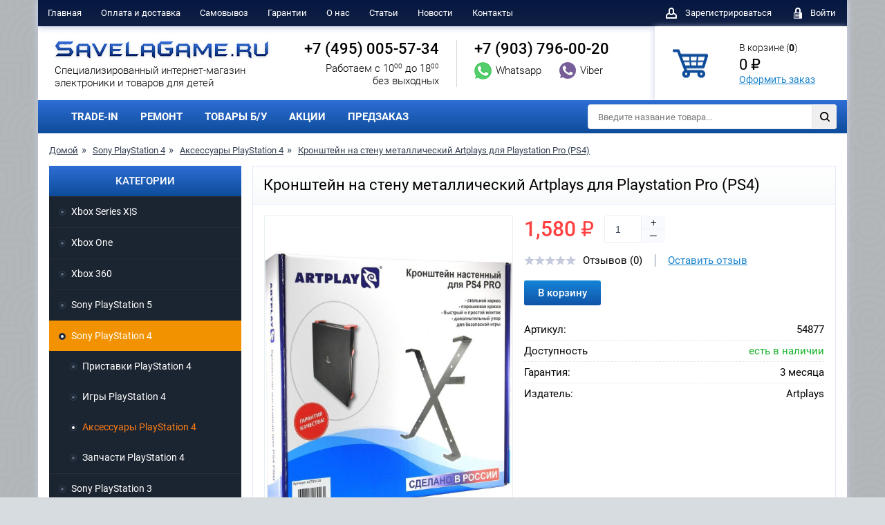

--- FILE ---
content_type: text/html; charset=utf-8
request_url: https://savelagame.ru/sony-playstation-4/aksessuary-playstation-4/kronshteyn-na-stenu-metallicheskiy-artplays-dlya-playstation-pro-ps4.html
body_size: 12135
content:
<!doctype html>
<html lang="ru">
<head>
<meta charset="UTF-8">
<meta http-equiv="X-UA-Compatible" content="ie=edge">
<title>Кронштейн на стену металлический Artplays для Playstation Pro (PS4)  купить в интернет-магазине SavelaGame</title>
<base href="https://savelagame.ru/" />
<meta name="description" content="Кронштейн на стену металлический Artplays для Playstation Pro (PS4) : купить в интернет-магазине SavelaGame по цене 1,580   ₽ Самовывоз и доставка по Москве,Московской области и в регионы. Удобные варианты оплаты." />
<meta property="og:title" content="Кронштейн на стену металлический Artplays для Playstation Pro (PS4)  купить в интернет-магазине SavelaGame" />
<meta property="og:description" content="Кронштейн на стену металлический Artplays для Playstation Pro (PS4) : купить в интернет-магазине SavelaGame по цене 1,580   ₽ Самовывоз и доставка по Москве,Московской области и в регионы. Удобные варианты оплаты." />
<meta property="og:url" content="https://savelagame.ru/sony-playstation-4/aksessuary-playstation-4/kronshteyn-na-stenu-metallicheskiy-artplays-dlya-playstation-pro-ps4.html" />
<meta property="og:site_name" content="SavelaGame.ru" />				
<meta property="og:image" content="https://savelagame.ru/image/cache/data/PlayStation 4/Aksessuari/buy-kreplenie-kronshteyn-metallicheskoe-na-stenu-artplays-acps4120-ps4-pro-sony-ps4-600x315.jpg" />
<meta property="og:type" content="website" />
<link href="https://savelagame.ru/sony-playstation-4/aksessuary-playstation-4/kronshteyn-na-stenu-metallicheskiy-artplays-dlya-playstation-pro-ps4.html" rel="canonical" />
<script type="text/javascript" src="/catalog/view/theme/savelagame/js/jquery-3.2.1.min.js"></script>
<link rel="stylesheet" href="/catalog/view/theme/savelagame/css/style.css?v=1710">
<link rel="stylesheet" type="text/css" href="catalog/view/javascript/jquery/colorbox/colorbox.css" media="screen" />
<link rel="stylesheet" type="text/css" href="catalog/view/theme/default/stylesheet/pavblog.css" media="screen" />
<link rel="apple-touch-icon" sizes="57x57" href="/apple-icon-57x57.png">
<link rel="apple-touch-icon" sizes="60x60" href="/apple-icon-60x60.png">
<link rel="apple-touch-icon" sizes="72x72" href="/apple-icon-72x72.png">
<link rel="apple-touch-icon" sizes="76x76" href="/apple-icon-76x76.png">
<link rel="apple-touch-icon" sizes="114x114" href="/apple-icon-114x114.png">
<link rel="apple-touch-icon" sizes="120x120" href="/apple-icon-120x120.png">
<link rel="apple-touch-icon" sizes="144x144" href="/apple-icon-144x144.png">
<link rel="apple-touch-icon" sizes="152x152" href="/apple-icon-152x152.png">
<link rel="apple-touch-icon" sizes="180x180" href="/apple-icon-180x180.png">
<link rel="icon" type="image/png" sizes="192x192"  href="/android-icon-192x192.png">
<link rel="icon" type="image/png" sizes="32x32" href="/favicon-32x32.png">
<link rel="icon" type="image/png" sizes="96x96" href="/favicon-96x96.png">
<link rel="icon" type="image/png" sizes="16x16" href="/favicon-16x16.png">
<link rel="manifest" href="/manifest.json">
</head>
<body>
<div id="page" class="container">
    <header id="header">
        <div class="row-1">
            <nav class="menu">
                <ul class="ul-reset">
                    <li><a href="/">Главная</a></li>
                    <li><a href="/index.php?route=information/information&information_id=10">Оплата и доставка</a></li>
                    <li><a href="/pickup/">Самовывоз</a></li>
                    <li><a href="/index.php?route=information/information&information_id=8">Гарантии</a></li>
                    <li><a href="/index.php?route=information/information&information_id=7">О нас</a></li>
					<li><a href="/index.php?route=information/news">Статьи</a></li>					
                    <li><a href="/news/">Новости</a></li>
                    <li><a href="/index.php?route=information/contact">Контакты</a></li>
                </ul>
            </nav>
            <div class="user-panel">
                <ul class="ul-reset">
								    <li> <a href="/index.php?route=account/register"><i class="icon-user"></i> <span>Зарегистрироваться</span></a> </li>
                    <li> <a href="/index.php?route=account/login"><i class="icon-lock"></i> <span>Войти</span></a> </li>
                </ul>
            </div>
        </div>
        <div class="row-2">
            <div class="logo">
                <a href="/">
                    <img src="/catalog/view/theme/savelagame/img/logo.png" title="SavelaGame.ru Интернет-магазин" alt="SavelaGame.ru Интернет-магазин">                    <span>Cпециализированный интернет-магазин <br>электроники и товаров для детей</span>
                </a>
            </div>
            <div class="contacts">
                <ul class="ul-reset">
                    <li>
                        <a href="tel:84950055734" rel="nofollow" class="tel">+7 (495) 005-57-34</a>
                        <div class="time">Работаем с 10<sup>00</sup> до 18<sup>00</sup> <br>без выходных</div>
                    </li>
                    <li>
                        <a href="tel:+79037960020" class="tel">+7 (903) 796-00-20</a>
                        <a href="whatsapp://send?phone=+79037960020" rel="nofollow" class="link-messenger">
                            <i class="icon-whats"></i>
                            <span>Whatsapp</span>
                        </a>
                        <a href="viber://chat?number=+79037960020" rel="nofollow" class="link-messenger">
                            <i class="icon-viber"></i>
                            <span>Viber</span>
                        </a>
                    </li>
                </ul>
            </div>
	<div class="mini-cart">
                <a href="/index.php?route=checkout/cart"><i class="icon-mini-cart"></i></a>
                <p>В корзине (<b id="cart-total">0</b>)
                    <span id="of_price_p">0   ₽</span>
                    <a href="/index.php?route=checkout/cart">Оформить заказ</a>
                </p>
            </div>
			
	<div style="display: none !important;">	
        <div class="mini-cart-info"> <table>
                        <thead>
                        <tr>
                            <th>Корзина пока пустая</th>
                        </tr>
                        </thead></table></div>	
    	</div>        </div>
        <div class="row-3">
            <nav class="menu">
                <ul class="ul-reset">
	<li><a href="/trade-in/">TRADE-IN</a></li>
	<li><a href="/repair/">РЕМОНТ</a></li>
 	<li><a href="/bu/">ТОВАРЫ Б/У</a></li>
	<li><a href="/index.php?route=product/special">АКЦИИ</a></li>
	<li><a href="/index.php?route=product/preorder">ПРЕДЗАКАЗ</a></li>
				</ul>
            </nav>
            <div class="quick-search" id="search">
              <form onsubmit="return false"> 
                    <input type="text" id="filter_keyword" name="search" placeholder="Введите название товара..." autocomplete="off">
                    <button id="find_button"><i class="icon-search"></i></button>
               </form> 
            </div>
        </div>
	


    </header><main id="main">
<div class="path">
	   <ul id="breadpath" class="ul-reset">
     <li><a href="https://savelagame.ru/">Домой</a></li>
        <li><a href="https://savelagame.ru/sony-playstation-4">Sony PlayStation 4</a></li>
        <li><a href="https://savelagame.ru/sony-playstation-4/aksessuary-playstation-4">Аксессуары PlayStation 4</a></li>
        <li><a href="https://savelagame.ru/sony-playstation-4/aksessuary-playstation-4/kronshteyn-na-stenu-metallicheskiy-artplays-dlya-playstation-pro-ps4.html">Кронштейн на стену металлический Artplays для Playstation Pro (PS4) </a></li>
                </ul>
        </div>		
		 <div id="content" itemscope itemtype="http://schema.org/Product">

 <div id="card">
                <h1 class="title">
                    <span itemprop="name">Кронштейн на стену металлический Artplays для Playstation Pro (PS4) </span>
                </h1>
                <div class="card-in">
                    <div class="row">
                        <div class="media">
                            <div class="slider-for-wrap">
                                <div class="slider-for">
								
<div><a href="https://savelagame.ru/image/cache/data/PlayStation 4/Aksessuari/buy-kreplenie-kronshteyn-metallicheskoe-na-stenu-artplays-acps4120-ps4-pro-sony-ps4-500x682.jpg" title="Кронштейн на стену металлический Artplays для Playstation Pro (PS4) " class="colorbox"><img src="https://savelagame.ru/image/cache/data/PlayStation 4/Aksessuari/buy-kreplenie-kronshteyn-metallicheskoe-na-stenu-artplays-acps4120-ps4-pro-sony-ps4-500x682.jpg" title="Кронштейн на стену металлический Artplays для Playstation Pro (PS4) " alt="Кронштейн на стену металлический Artplays для Playstation Pro (PS4) " itemprop="image"></a></div>			
																                                    <div><a href="https://savelagame.ru/image/cache/data/PlayStation 4/Aksessuari/img_7852-500x682.png" title="Кронштейн на стену металлический Artplays для Playstation Pro (PS4) " class="colorbox"><img src="https://savelagame.ru/image/cache/data/PlayStation 4/Aksessuari/img_7852-500x682.png" title="Кронштейн на стену металлический Artplays для Playstation Pro (PS4) " alt="Кронштейн на стену металлический Artplays для Playstation Pro (PS4) "></a></div>
								                                    <div><a href="https://savelagame.ru/image/cache/data/PlayStation 4/Aksessuari/y2uyyvych(1)-500x682.png" title="Кронштейн на стену металлический Artplays для Playstation Pro (PS4) " class="colorbox"><img src="https://savelagame.ru/image/cache/data/PlayStation 4/Aksessuari/y2uyyvych(1)-500x682.png" title="Кронштейн на стену металлический Artplays для Playstation Pro (PS4) " alt="Кронштейн на стену металлический Artplays для Playstation Pro (PS4) "></a></div>
								                                </div>
                       <div class="stickers">						   
                        										
							 </div>	
							 <div class="stickers2">		
									
							 </div>	
                              
						                            </div>
							                            <div class="slider-nav-wrap">
                                <div class="slider-nav">
				<div>
                                 <div class="img"><img src="https://savelagame.ru/image/cache/data/PlayStation 4/Aksessuari/buy-kreplenie-kronshteyn-metallicheskoe-na-stenu-artplays-acps4120-ps4-pro-sony-ps4-85x116.jpg" title="Кронштейн на стену металлический Artplays для Playstation Pro (PS4) " alt="Кронштейн на стену металлический Artplays для Playstation Pro (PS4) "></div>
									  </div>				
					
								<div>
                                 <div class="img"><img src="https://savelagame.ru/image/cache/data/PlayStation 4/Aksessuari/img_7852-500x682.png" title="Кронштейн на стену металлический Artplays для Playstation Pro (PS4) " alt="Кронштейн на стену металлический Artplays для Playstation Pro (PS4) "></div>
									  </div>
												<div>
                                 <div class="img"><img src="https://savelagame.ru/image/cache/data/PlayStation 4/Aksessuari/y2uyyvych(1)-500x682.png" title="Кронштейн на стену металлический Artplays для Playstation Pro (PS4) " alt="Кронштейн на стену металлический Artplays для Playstation Pro (PS4) "></div>
									  </div>
								                                 
                                   
                                </div>
                            </div>                        </div>
                        <div class="detail" itemprop="offers" itemscope itemtype="http://schema.org/Offer">
                            <div class="price">
              										<span class="new-price" itemprop="price">1,580   ₽</span>
                                          </div> 
                            <div class="count">
                                <input type="text" value="1" name="quantity" title="Укажите количество товара для заказа">
                                <a href="#" class="plus">+</a>
                                <a href="#" class="minus">&mdash;</a>
                            </div>
							<input type="hidden" name="product_id" value="4877" />							<meta itemprop="priceCurrency" content="RUB" />
                            <div class="reviews" itemprop="aggregateRating" itemscope itemtype="http://schema.org/AggregateRating">
							 <meta itemprop="bestRating" content="0" />
							 <meta itemprop="ratingCount" content="0" />
                                <div class="rating-sars">
						 <img src="/catalog/view/theme/savelagame/img/icon-star-gray.png" alt="">  <img src="/catalog/view/theme/savelagame/img/icon-star-gray.png" alt="">  <img src="/catalog/view/theme/savelagame/img/icon-star-gray.png" alt="">  <img src="/catalog/view/theme/savelagame/img/icon-star-gray.png" alt="">  <img src="/catalog/view/theme/savelagame/img/icon-star-gray.png" alt="">                                                               </div>
                                <div class="reviews-count">
                                    Отзывов (0)                                </div>
                                <a href="#" class="link-reviews">Оставить отзыв</a>
                            </div>   
<span id="btnadd4877">							
 						<button class="btn btn-blue-grad" onclick="addToCart('4877'); return false;" prodid="4877">В корзину</button>					
<!-- 						<a href="#"  class="btn btn-green btn-popup" data-popup="add-cart"><i class="icon-tick"></i>В корзине</a> -->
							 </span>	
                            <div class="options">
<dl><dt>Артикул:</dt> <dd><b>54877</b></dd></dl>							
							
                              <dl>
                                    <dt>Доступность</dt>
											<dd class="green" itemprop="availability" href="http://schema.org/InStock">есть в наличии</dd>
                                                
                                </dl>										
<dl><dt>Гарантия:</dt> <dd><b>3 месяца</b></dd></dl>								
								
								
<dl>
                                    <dt>Издатель:</dt>
                                    <dd><b>Artplays</b></dd>
                                </dl>							   
                            </div>
                            <div class="platforms">
                   
                            </div>
                        </div>
                    </div>
	  			
                      </div>
            </div>
            <div id="card-info">
                <ul id="tabs" class="ul-reset">
                    <li class="active">Описание</li>
                                      <li id="listreview">Отзывы</li>
                                </ul>
                <div class="box visible">
                    <div class="desc" itemprop="description">
					<p><span style="color:#000000;">Крепление предназначено для постоянной фиксации игровой консоли PlayStation 4 Pro на стене. Позволяет правильно организовать пространство комнаты игрока и оптимизировать использование каждого сантиметра свободной площади.</span></p>

<p><span style="color:#000000;"><strong>Особенности:&nbsp;</strong></span></p>

<ul>
	<li><span style="color:#000000;">кронштейн настенный для PlayStation 4 Pro.</span></li>
	<li><span style="color:#000000;">дополнительный упор, предотвращающий консоль от соскальзывания,&nbsp;</span></li>
	<li><span style="color:#000000;">плотно крепится к стене, без люфтов,&nbsp;</span></li>
	<li><span style="color:#000000;">произведено из высоколегированной стали,&nbsp;</span></li>
	<li><span style="color:#000000;">порошковая краска, предотвращающая коррозию.</span></li>
</ul>

<p><span style="color:#000000;">Вес: 580 г.&nbsp;<br />
Размер изделия: 30х30x7 см&nbsp;</span></p>

<p><span style="color:#000000;"><strong>Комплектация:&nbsp;</strong></span></p>

<ul>
	<li><span style="color:#000000;">Кронштейн,&nbsp;</span></li>
	<li><span style="color:#000000;">Дюбеля (4 шт.),&nbsp;</span></li>
	<li><span style="color:#000000;">Инструкция.&nbsp;</span></li>
</ul>

<p><span style="color:#000000;">Материал: Сталь конструкционная углеродистая качественная (08пс).&nbsp;</span></p>
<p>&nbsp;</p><p class="elpro_info">
<strong>Кронштейн на стену металлический Artplays для Playstation Pro (PS4) </strong> в наличии в Интернет-магазине SavelaGame.ru. Оформить заказ можно на сайте, а также по телефону <strong><a href="tel:+74950055734" rel="nofollow">+7&nbsp;&lang;495&rang;&nbsp;005&ndash;57&ndash;34</a></strong>, в мессенджерах +7 (903) 796-00-20:
 <a href="whatsapp://send?phone=+79037960020" rel="nofollow"><img src="/catalog/view/theme/savelagame/img/icon-whats-2.png" alt="" class="messenger">&nbsp;Whatsapp</a> 
 <a href="viber://chat?number=+79037960020" rel="nofollow"><img src="/catalog/view/theme/savelagame/img/icon-viber-2.png" alt="" class="messenger">&nbsp;Viber</a>, по электронной почте <strong>SavelaGame@mail.ru</strong>. Кроме того, сделать заказ можно в официальных группах в социальных сетях <span class="social">
                        <a href="https://vk.com/savelagame" rel="nofollow" target="_blank"><i class="icon-vk"></i></a>
                                             <a href="https://www.youtube.com/channel/UCQCFWmTaKS0f7DvONaHpUhw/" rel="nofollow" target="_blank"><i class="icon-yt"></i></a>
                    </span> Получить товар можно в пункте самовывоза или оформить доставку по Москве и всей России.
			</p>
                    </div>
                </div>
                            <div class="box">
<div id="review"></div>
                     
                     <div class="add-comment" id="add-comment"><b>Ваш отзыв:</b>
                      <div class="rating">
                            <span>Рейтинг</span>
                            <div class="rating-stars">
                                <div class="raty"></div>
                            </div>
                        </div>
                    <div class="form">
                            <input type="text" name="name" placeholder="Введите логин">
                                                   <textarea placeholder="Введите сообщение" name="text"></textarea>
                            <div class="captcha">
                                <img src="/index.php?route=product/product/captcha" alt="" id="captcha">
                                <input type="text" placeholder="Введите код" name="captcha">
                            </div>
                            <button class="btn btn-blue-grad" id="button-review">Отправить</button>
                        </div>
                    </div>
					
                </div>
                <div class="box">
                    <div class="desc">
                    </div>
                </div>
            </div>









 <script type="text/javascript"><!--
 
  $(document).ready(function() {
      $('.colorbox').colorbox({
          overlayClose: true,
          opacity: 0.7,
          scrolling: true,
		  Width:"90%", 	  
		  maxHeight:"95%",
          rel: "colorbox"
        });
      });

  $(document.body).on('click', '#review .navigation a' ,function(){ //alert(1);
      $('#review').fadeOut('slow');

      $('#review').load(this.href);

      $('#review').fadeIn('slow');

      return false;
    }); 

    $('#review').load('index.php?route=product/product/review&product_id=4877');
	
	
	
 $('#button-review').bind('click', function() {
      $.ajax({
        url: 'index.php?route=product/product/write&product_id=4877',
        type: 'post',
        dataType: 'json',
        data: 'name=' + encodeURIComponent($('input[name=\'name\']').val()) + '&text=' + encodeURIComponent($('textarea[name=\'text\']').val()) + '&rating=' + encodeURIComponent($('input[name=\'score\']').val() ? $('input[name=\'score\']').val() : '') + '&captcha=' + encodeURIComponent($('input[name=\'captcha\']').val()),
        beforeSend: function() {
          $('.success, .warning').remove();
          $('#button-review').attr('disabled', true);
          $('#add-comment').after('<div class="attention"><img src="catalog/view/theme/default/image/loading.gif" alt="" /> Пожалуйста подождите!</div>');
        },
        complete: function() {
          $('#button-review').attr('disabled', false);
          $('.attention').remove();
        },
        success: function(data) {
          if (data['error']) {
            $('#add-comment').after('<div class="warning">' + data['error'] + '</div>');
          }

          if (data['success']) {
            $('#add-comment').after('<div class="success">' + data['success'] + '</div>');

            $('input[name=\'name\']').val('');
            $('textarea[name=\'text\']').val('');
          //  $('input[name=\'rating\']:checked').attr('checked', '');
            $('input[name=\'captcha\']').val('');
			$('#review').load('index.php?route=product/product/review&product_id=4877');			
          }
        }
      });
});	
	

	

//--></script> 

		 
        </div>
  <div id="sidebar">
     <div id="column-left" class="sidebar">
    <nav id="nav">
                <div class="nav-title">Категории</div>
                <ul class="ul-reset">
                <li class="haschild" ><a class="catmain" href="https://savelagame.ru/xbox-series-x/">Xbox Series X|S</a>					
                      <ul class="catchild">
		
          			
          <li class=""><a href="https://savelagame.ru/xbox-series-x/pristavki-xbox-series/"> Приставки Xbox Series X|S</a>
 			
          <li class=""><a href="https://savelagame.ru/xbox-series-x/igry-xbox-series/"> Игры Xbox Series X|S</a>
 			
          <li class=""><a href="https://savelagame.ru/xbox-series-x/aksessuary-xbox-series/"> Аксессуары Xbox Series X|S</a>
                         </ul>	  				
                    </li>
                      <li class="haschild" ><a class="catmain" href="https://savelagame.ru/xbox-one/">Xbox One</a>					
                      <ul class="catchild">
		
          			
          <li class=""><a href="https://savelagame.ru/xbox-one/pristavki-xbox-one/"> Приставки Xbox One</a>
 			
          <li class=""><a href="https://savelagame.ru/xbox-one/igry-xbox-one/"> Игры Xbox One</a>
 			
          <li class=""><a href="https://savelagame.ru/xbox-one/aksessuary-xbox-one/"> Аксессуары Xbox One</a>
                         </ul>	  				
                    </li>
                      <li class="haschild" ><a class="catmain" href="https://savelagame.ru/xbox-360/">Xbox 360</a>					
                      <ul class="catchild">
		
          			
          <li class=""><a href="https://savelagame.ru/xbox-360/pristavki-xbox-360/"> Приставки Xbox 360</a>
 			
          <li class=""><a href="https://savelagame.ru/xbox-360/igry-xbox-360/"> Игры Xbox 360</a>
 			
          <li class=""><a href="https://savelagame.ru/xbox-360/aksessuary-xbox-360/"> Аксессуары Xbox 360</a>
                         </ul>	  				
                    </li>
                      <li class="haschild" ><a class="catmain" href="https://savelagame.ru/sony-playstation-5/">Sony PlayStation 5</a>					
                      <ul class="catchild">
		
          			
          <li class=""><a href="https://savelagame.ru/sony-playstation-5/pristavki-playstation-5/"> Приставки PlayStation 5</a>
 			
          <li class=""><a href="https://savelagame.ru/sony-playstation-5/igry-playstation-5/"> Игры PlayStation 5</a>
 			
          <li class=""><a href="https://savelagame.ru/sony-playstation-5/aksessuary-playstation-5/"> Аксессуары PlayStation 5</a>
                         </ul>	  				
                    </li>
                      <li class="haschild active"  id="elactive"><a class="catmain" href="https://savelagame.ru/sony-playstation-4/">Sony PlayStation 4</a>					
                      <ul class="catchild">
		
          			
          <li class=""><a href="https://savelagame.ru/sony-playstation-4/pristavki-playstation-4/"> Приставки PlayStation 4</a>
 			
          <li class=""><a href="https://savelagame.ru/sony-playstation-4/igry-playstation-4/"> Игры PlayStation 4</a>
 			
          <li class=" active" id="elactive2"><a href="https://savelagame.ru/sony-playstation-4/aksessuary-playstation-4/"> Аксессуары PlayStation 4</a>
 			
          <li class=""><a href="https://savelagame.ru/sony-playstation-4/zapchasti-playstation-4/"> Запчасти PlayStation 4</a>
                         </ul>	  				
                    </li>
                      <li class="haschild" ><a class="catmain" href="https://savelagame.ru/sony-playstation-3/">Sony PlayStation 3</a>					
                      <ul class="catchild">
		
          			
          <li class=""><a href="https://savelagame.ru/sony-playstation-3/pristavki-playstation-3/"> Приставки PlayStation 3</a>
 			
          <li class=""><a href="https://savelagame.ru/sony-playstation-3/igry-playstation-3/"> Игры PlayStation 3</a>
 			
          <li class=""><a href="https://savelagame.ru/sony-playstation-3/aksessuary-playstation-3/"> Аксессуары PlayStation 3</a>
                         </ul>	  				
                    </li>
                      <li class="haschild" ><a class="catmain" href="https://savelagame.ru/sony-playstation-2/">Sony PlayStation 2</a>					
                      <ul class="catchild">
		
          			
          <li class=""><a href="https://savelagame.ru/sony-playstation-2/pristavki-playstation-2/"> Приставки PlayStation 2</a>
 			
          <li class=""><a href="https://savelagame.ru/sony-playstation-2/igry-playstation-2/"> Игры PlayStation 2</a>
 			
          <li class=""><a href="https://savelagame.ru/sony-playstation-2/aksessuary-playstation-2/"> Аксессуары PlayStation 2</a>
                         </ul>	  				
                    </li>
                      <li class="haschild" ><a class="catmain" href="https://savelagame.ru/sony-psp/">Sony PSP</a>					
                      <ul class="catchild">
		
          			
          <li class=""><a href="https://savelagame.ru/sony-psp/pristavki-psp/"> Приставки PSP</a>
 			
          <li class=""><a href="https://savelagame.ru/sony-psp/igry-na-psp/"> Игры на PSP </a>
 			
          <li class=""><a href="https://savelagame.ru/sony-psp/aksessuary-psp/"> Аксессуары PSP</a>
 			
          <li class=""><a href="https://savelagame.ru/sony-psp/zapchasti-psp/"> Запчасти PSP</a>
 			
          <li class=""><a href="https://savelagame.ru/sony-psp/vinil-psp/"> Винил PSP</a>
                         </ul>	  				
                    </li>
                      <li class="haschild" ><a class="catmain" href="https://savelagame.ru/sony-ps-vita/">Sony PS Vita</a>					
                      <ul class="catchild">
		
          			
          <li class=""><a href="https://savelagame.ru/sony-ps-vita/pristavki-ps-vita/"> Приставки PS Vita</a>
 			
          <li class=""><a href="https://savelagame.ru/sony-ps-vita/igry-ps-vita/"> Игры PS Vita</a>
 			
          <li class=""><a href="https://savelagame.ru/sony-ps-vita/aksessuary-ps-vita/"> Аксессуары PS Vita</a>
 			
          <li class=""><a href="https://savelagame.ru/sony-ps-vita/zapchasti-ps-vita/"> Запчасти PS Vita</a>
                         </ul>	  				
                    </li>
                      <li class="haschild" ><a class="catmain" href="https://savelagame.ru/nintendo-wii/">Nintendo Wii</a>					
                      <ul class="catchild">
		
          			
          <li class=""><a href="https://savelagame.ru/nintendo-wii/igry-nintendo-wii/"> Игры Nintendo Wii</a>
 			
          <li class=""><a href="https://savelagame.ru/nintendo-wii/aksessuary-nintendo-wii/"> Аксессуары Nintendo Wii</a>
                         </ul>	  				
                    </li>
                      <li class="haschild" ><a class="catmain" href="https://savelagame.ru/nintendo-wii-u/">Nintendo Wii U</a>					
                      <ul class="catchild">
		
          			
          <li class=""><a href="https://savelagame.ru/nintendo-wii-u/pristavki-nintendo-wii-u/"> Приставки Nintendo Wii U</a>
 			
          <li class=""><a href="https://savelagame.ru/nintendo-wii-u/igry-nintendo-wii-u/"> Игры Nintendo Wii U</a>
 			
          <li class=""><a href="https://savelagame.ru/nintendo-wii-u/aksessuary-nintendo-wii-u/"> Аксессуары Nintendo Wii U</a>
                         </ul>	  				
                    </li>
                      <li class="haschild" ><a class="catmain" href="https://savelagame.ru/nintendo-switch/">Nintendo Switch</a>					
                      <ul class="catchild">
		
          			
          <li class=""><a href="https://savelagame.ru/nintendo-switch/pristavki-nintendo-switch/"> Приставки Nintendo Switch</a>
 			
          <li class=""><a href="https://savelagame.ru/nintendo-switch/igry-nintendo-switch/"> Игры Nintendo Switch</a>
 			
          <li class=""><a href="https://savelagame.ru/nintendo-switch/aksessuary-nintendo-switch/"> Аксессуары Nintendo Switch</a>
 			
          <li class=""><a href="https://savelagame.ru/nintendo-switch/figurki-amiibo/"> Фигурки Amiibo</a>
                         </ul>	  				
                    </li>
                      <li class="haschild" ><a class="catmain" href="https://savelagame.ru/nintendo-switch2/">Nintendo Switch 2</a>					
                      <ul class="catchild">
		
          			
          <li class=""><a href="https://savelagame.ru/nintendo-switch2/pristavki-nintendo-switch2/"> Приставки Nintendo Switch 2</a>
 			
          <li class=""><a href="https://savelagame.ru/nintendo-switch2/igry-nintendo-switch2/"> Игры Nintendo Switch 2</a>
 			
          <li class=""><a href="https://savelagame.ru/nintendo-switch2/aksessuary-nintendo-switch2/"> Аксессуары Nintendo Switch 2</a>
                         </ul>	  				
                    </li>
                      <li class="haschild" ><a class="catmain" href="https://savelagame.ru/nintendo-ds-litedsi-xl/">Nintendo DS Lite / DSi XL</a>					
                      <ul class="catchild">
		
          			
          <li class=""><a href="https://savelagame.ru/nintendo-ds-litedsi-xl/pristavki-nintendo-ds-litedsi-xl/"> Приставки Nintendo DS Lite / DSi XL</a>
 			
          <li class=""><a href="https://savelagame.ru/nintendo-ds-litedsi-xl/igry-nintendo-ds-litedsi-xl/"> Игры Nintendo DS Lite / DSi XL</a>
 			
          <li class=""><a href="https://savelagame.ru/nintendo-ds-litedsi-xl/aksessuary-nintendo-ds-litedsi-xl/"> Аксессуары Nintendo DS Lite / DSi XL</a>
                         </ul>	  				
                    </li>
                      <li class="haschild" ><a class="catmain" href="https://savelagame.ru/nintendo-3ds/">Nintendo 3DS XL / 2DS XL</a>					
                      <ul class="catchild">
		
          			
          <li class=""><a href="https://savelagame.ru/nintendo-3ds/pristavki-nintendo-3ds/"> Приставки Nintendo 3DS XL / 2DS XL</a>
 			
          <li class=""><a href="https://savelagame.ru/nintendo-3ds/igry-nintendo-3ds/"> Игры Nintendo 3DS XL / 2DS XL</a>
 			
          <li class=""><a href="https://savelagame.ru/nintendo-3ds/aksessuary-nintendo-3ds/"> Аксессуары Nintendo 3DS XL / 2DS XL</a>
                         </ul>	  				
                    </li>
                      <li class="haschild" ><a class="catmain" href="https://savelagame.ru/retro_console/">Ретро консоли</a>					
                      <ul class="catchild">
		
          			
          <li class=""><a href="https://savelagame.ru/retro_console/pristavki-8_16bit/"> Приставки 8 bit &amp; 16 bit</a>
 			
          <li class=""><a href="https://savelagame.ru/retro_console/nintendo-classic/"> Приставки Nintendo</a>
 			
          <li class=""><a href="https://savelagame.ru/retro_console/pristavki-playstation/"> Приставки PlayStation</a>
 			
          <li class=""><a href="https://savelagame.ru/retro_console/raznye-retro-konsoli/"> Разные ретро консоли</a>
 			
          <li class=""><a href="https://savelagame.ru/retro_console/aksessuary-8-bit-16-bit/"> Аксессуары 8 bit &amp; 16 bit</a>
                         </ul>	  				
                    </li>
                      <li class="haschild" ><a class="catmain" href="https://savelagame.ru/pc/">PC</a>					
                      <ul class="catchild">
		
          			
          <li class=""><a href="https://savelagame.ru/pc/igry-pc/"> Игры на PC</a>
 			
          <li class=""><a href="https://savelagame.ru/pc/aksessuary-pc/"> Аксессуары PC</a>
                         </ul>	  				
                    </li>
                      <li class="haschild" ><a class="catmain" href="https://savelagame.ru/audio-video-i-hi-fi-tehnika/">Аудио, видео и Hi-Fi техника</a>					
                      <ul class="catchild">
		
          			
          <li class=""><a href="https://savelagame.ru/audio-video-i-hi-fi-tehnika/aksessuary-dlya-akustiki/"> Аксессуары для акустики</a>
 			
          <li class=""><a href="https://savelagame.ru/audio-video-i-hi-fi-tehnika/portativnaya-akustika/"> Портативная акустика</a>
 			
          <li class=""><a href="https://savelagame.ru/audio-video-i-hi-fi-tehnika/radiosistemy/"> Радиосистемы</a>
 			
          <li class=""><a href="https://savelagame.ru/audio-video-i-hi-fi-tehnika/routery/"> Роутеры</a>
                         </ul>	  				
                    </li>
                      <li class="haschild" ><a class="catmain" href="https://savelagame.ru/igrushki/">Игрушки и игры</a>					
                      <ul class="catchild">
		
          			
          <li class=""><a href="https://savelagame.ru/igrushki/myagkie-igrushki/"> Мягкие игрушки</a>
                         </ul>	  				
                    </li>
                      <li class="haschild" ><a class="catmain" href="https://savelagame.ru/konstruktory-lego/">Конструкторы LEGO</a>					
                      <ul class="catchild">
		
          			
          <li class=""><a href="https://savelagame.ru/konstruktory-lego/konstruktor-lego-avatar-avatar/"> Конструкторы LEGO Avatar (Аватар)</a>
 			
          <li class=""><a href="https://savelagame.ru/konstruktory-lego/lego-city-gorod/"> Конструкторы LEGO City (Город)</a>
 			
          <li class=""><a href="https://savelagame.ru/konstruktory-lego/konstruktory-lego-duplo-duplo/"> Конструкторы LEGO Duplo (Дупло)</a>
 			
          <li class=""><a href="https://savelagame.ru/konstruktory-lego/konstruktory-lego-friends-podruzhki/"> Конструкторы LEGO Friends (Подружки)</a>
 			
          <li class=""><a href="https://savelagame.ru/konstruktory-lego/konstruktory-lego-harry-potter-garri-potter/"> Конструкторы LEGO Harry Potter (Гарри Поттер)</a>
 			
          <li class=""><a href="https://savelagame.ru/konstruktory-lego/konstruktory-lego-jurassic-world-mir-yurskogo-perioda/"> Конструкторы LEGO Jurassic World (Мир юрского периода)</a>
 			
          <li class=""><a href="https://savelagame.ru/konstruktory-lego/lego-ninjago-nindzyago/"> Конструкторы LEGO Ninjago (Ниндзяго)</a>
 			
          <li class=""><a href="https://savelagame.ru/konstruktory-lego/lego-super-heroes-super-geroi/"> Конструкторы LEGO Super Heroes (Супер Герои Марвел)</a>
 			
          <li class=""><a href="https://savelagame.ru/konstruktory-lego/konstruktory-lego-super-mario-super-mario/"> Конструкторы LEGO Super Mario (Супер Марио)</a>
                         </ul>	  				
                    </li>
                      <li class="haschild" ><a class="catmain" href="https://savelagame.ru/naushniki-i-garnitury/">Наушники и гарнитуры</a>					
                      <ul class="catchild">
		
          			
          <li class=""><a href="https://savelagame.ru/naushniki-i-garnitury/naushniki/"> Наушники</a>
                         </ul>	  				
                    </li>
                      <li class="haschild" ><a class="catmain" href="https://savelagame.ru/nositeli-informacii/">Носители информации</a>					
                      <ul class="catchild">
		
          			
          <li class=""><a href="https://savelagame.ru/nositeli-informacii/vneshnie-zhestkie-diski/"> Внешние жёсткие диски и SSD</a>
 			
          <li class=""><a href="https://savelagame.ru/nositeli-informacii/vnutrennie-zhestkie-diski-hdd/"> Внутренние жесткие диски (HDD)</a>
 			
          <li class=""><a href="https://savelagame.ru/nositeli-informacii/vnutrennie-tverdotelnye-nakopiteli-ssd/"> Внутренние твердотельные накопители (SSD)</a>
 			
          <li class=""><a href="https://savelagame.ru/nositeli-informacii/karty-pamyati/"> Карты памяти</a>
                         </ul>	  				
                    </li>
                      <li class="haschild" ><a class="catmain" href="https://savelagame.ru/videonyani/">Радио- и видеоняни</a>					
                      <ul class="catchild">
		
          			
          <li class=""><a href="https://savelagame.ru/videonyani/videonyani-philips-avent/"> Радио- и видеоняни Philips Avent</a>
                         </ul>	  				
                    </li>
                      <li class="haschild" ><a class="catmain" href="https://savelagame.ru/radioupravlyaemye-ustroystva/">Радиоуправляемые устройства</a>					
                      <ul class="catchild">
		
          			
          <li class=""><a href="https://savelagame.ru/radioupravlyaemye-ustroystva/kvadrokoptery/"> Квадрокоптеры</a>
                         </ul>	  				
                    </li>
                      <li class="haschild" ><a class="catmain" href="https://savelagame.ru/smartfony-i-aksessuary/">Смартфоны и аксессуары</a>					
                      <ul class="catchild">
		
          			
          <li class=""><a href="https://savelagame.ru/smartfony-i-aksessuary/aksessuary-dlya-smartfonov/"> Аксессуары для смартфонов</a>
 			
          <li class=""><a href="https://savelagame.ru/smartfony-i-aksessuary/smart-chasy-i-gadzhety/"> Смарт-часы и гаджеты</a>
 			
          <li class=""><a href="https://savelagame.ru/smartfony-i-aksessuary/smartfony-apple/"> Смартфоны Apple</a>
 			
          <li class=""><a href="https://savelagame.ru/smartfony-i-aksessuary/smartfony-infinix/"> Смартфоны Infinix</a>
 			
          <li class=""><a href="https://savelagame.ru/smartfony-i-aksessuary/smartfony-oppo/"> Смартфоны Oppo</a>
 			
          <li class=""><a href="https://savelagame.ru/smartfony-i-aksessuary/smartfony-samsung/"> Смартфоны Samsung</a>
 			
          <li class=""><a href="https://savelagame.ru/smartfony-i-aksessuary/smartfony-viovo/"> Смартфоны Vivo</a>
 			
          <li class=""><a href="https://savelagame.ru/smartfony-i-aksessuary/chasy-apple/"> Часы Apple</a>
                         </ul>	  				
                    </li>
                      <li class="" ><a class="catmain" href="https://savelagame.ru/televizory-i-cifrovoe-tv/">Телевизоры и видеотехника </a>					
              				
                    </li>
                      <li class="haschild" ><a class="catmain" href="https://savelagame.ru/tehnika-dlya-doma/">Техника для дома</a>					
                      <ul class="catchild">
		
          			
          <li class=""><a href="https://savelagame.ru/tehnika-dlya-doma/minimoyki/"> Минимойки</a>
 			
          <li class=""><a href="https://savelagame.ru/tehnika-dlya-doma/pylesosy/"> Пылесосы</a>
 			
          <li class=""><a href="https://savelagame.ru/tehnika-dlya-doma/svetovye-budilniki/"> Световые будильники</a>
 			
          <li class=""><a href="https://savelagame.ru/tehnika-dlya-doma/utyugi/"> Утюги и отпариватели</a>
 			
          <li class=""><a href="https://savelagame.ru/tehnika-dlya-doma/elektricheskie-stekloochistiteli/"> Электрические стеклоочистители</a>
                         </ul>	  				
                    </li>
                      <li class="haschild" ><a class="catmain" href="https://savelagame.ru/tehnika-dlya-kuhni/">Техника для кухни</a>					
                      <ul class="catchild">
		
          			
          <li class=""><a href="https://savelagame.ru/tehnika-dlya-kuhni/miksery-blendery-i-izmelchiteli/"> Миксеры, блендеры и пароварки</a>
 			
          <li class=""><a href="https://savelagame.ru/tehnika-dlya-kuhni/myasorubki-i-kuhonnye-kombayny/"> Мясорубки и кухонные комбайны</a>
 			
          <li class=""><a href="https://savelagame.ru/tehnika-dlya-kuhni/frityurnicy/"> Фритюрницы </a>
 			
          <li class=""><a href="https://savelagame.ru/tehnika-dlya-kuhni/elektricheskie-chayniki/"> Электрические чайники</a>
                         </ul>	  				
                    </li>
                      <li class="" ><a class="catmain" href="https://savelagame.ru/tovary-dlya-detey/">Товары для детей</a>					
              				
                    </li>
                      <li class="haschild" ><a class="catmain" href="https://savelagame.ru/elektrobritvy-i-aksessuary/">Товары для красоты и здоровья</a>					
                      <ul class="catchild">
		
          			
          <li class=""><a href="https://savelagame.ru/elektrobritvy-i-aksessuary/tovary-dlya-krasoty-i-zdorovya/"> Гели и пены для бритья</a>
                         </ul>	  				
                    </li>
                      <li class="haschild" ><a class="catmain" href="https://savelagame.ru/elektroinstrumenty/">Электроинструменты</a>					
                      <ul class="catchild">
		
          			
          <li class=""><a href="https://savelagame.ru/elektroinstrumenty/akkumulyatornye-otvertki/"> Аккумуляторные отвертки</a>
                         </ul>	  				
                    </li>
      				
                </ul>
            </nav>     <div class="lastnews">
                <div class="title">
                    <span>Последние новости</span>
                </div>
                <div class="items">				
			 	
                    <div>
                        <div class="item">
                                                 <div class="body">
                                <div class="item-title">
                                    <a href="https://savelagame.ru/New_Nintendo_Switch_Oled_console">Новая консоль Nintendo Switch OLED</a>
                                </div>
                            </div>
                        </div>
                    </div>
               

	  	
                    <div>
                        <div class="item">
                                                 <div class="body">
                                <div class="item-title">
                                    <a href="https://savelagame.ru/grid-legends-vyjdet-v-2022-godu">GRID Legends выйдет в 2022 году!</a>
                                </div>
                            </div>
                        </div>
                    </div>
               

	  	
                    <div>
                        <div class="item">
                                                 <div class="body">
                                <div class="item-title">
                                    <a href="https://savelagame.ru/novaya_igrovaya_pristavka_steam_desk">Новая игровая приставка Steam Deck!</a>
                                </div>
                            </div>
                        </div>
                    </div>
               

	  	
                    <div>
                        <div class="item">
                                                 <div class="body">
                                <div class="item-title">
                                    <a href="https://savelagame.ru/novaya_fifa_22_vyjdet_1_oktyabrya">Новая FIFA 22 выйдет 1 октября!</a>
                                </div>
                            </div>
                        </div>
                    </div>
               

	  	
                    <div>
                        <div class="item">
                                                 <div class="body">
                                <div class="item-title">
                                    <a href="https://savelagame.ru/Rejim_raboti_savelagame_na_novyi_god">Режим работы SavelaGame.ru на Новый год!</a>
                                </div>
                            </div>
                        </div>
                    </div>
               

	  	
                    <div>
                        <div class="item">
                                                 <div class="body">
                                <div class="item-title">
                                    <a href="https://savelagame.ru/New_media_experience_and_top_entertainment_streaming_apps_coming_to_PS5">Новые медиа-развлечения и потоковые приложения на PS5!</a>
                                </div>
                            </div>
                        </div>
                    </div>
               

	  	
                    <div>
                        <div class="item">
                                                 <div class="body">
                                <div class="item-title">
                                    <a href="https://savelagame.ru/PS5_Teardown">Sony представила разбор PS5!</a>
                                </div>
                            </div>
                        </div>
                    </div>
               

	  	
                    <div>
                        <div class="item">
                                                 <div class="body">
                                <div class="item-title">
                                    <a href="https://savelagame.ru/PlayStation_5_Showcase"> Презентация PLAYSTATION 5 SHOWCASE состоялась!</a>
                                </div>
                            </div>
                        </div>
                    </div>
               

	                      </div>
                </div>     			&nbsp;
</div>
 
        </div>
</main>
		 	<div class="content-bottom"> 
			<div class="viewed-items">
        <div class="title-2">
Просмотренные товары        </div>
        <div class="slider-viewed-items">
		       					
				        	
            <div>
                <a href="https://savelagame.ru/sony-playstation-4/aksessuary-playstation-4/kronshteyn-na-stenu-metallicheskiy-artplays-dlya-playstation-pro-ps4.html" class="item">
                    <figure>
                <img src="https://savelagame.ru/image/cache/data/PlayStation 4/Aksessuari/buy-kreplenie-kronshteyn-metallicheskoe-na-stenu-artplays-acps4120-ps4-pro-sony-ps4-250x341.jpg" title="Кронштейн на стену металлический Artplays для Playstation Pro (PS4) " alt="Кронштейн на стену металлический Artplays для Playstation Pro (PS4) ">
                    </figure>
					<div class="elinfoitem">
                    <span class="item-title">Кронштейн на стену металлический Artplays для Playstation Pro (PS4) </span>
                 <span class="item-price">
				1,580   ₽					
					</span> 				</div>
                </a>
            </div> 
		    	    	
        </div>
    </div> 		</div>
<footer id="footer">
 <a href="#" class="btn-up"><i class="icon-arr"></i></a>
        <div class="row-2">
            <div class="row">
                <div class="col-25">
                    <div class="title-2">Остались вопросы? Звоните!</div>
                    <div class="contacts">
                        <ul class="ul-reset">
                            <li>
                                <i class="icon-tel"></i>
                                <a rel="nofollow" href="tel:84950055734" class="tel">+7 (495) 005-57-34</a>
                                <p>Многоканальный</p>
                                <a rel="nofollow" href="tel:+79037960020" class="tel">+7 (903) 796-00-20</a>
                                <a href="whatsapp://send?phone=+79037960020" rel="nofollow" class="link-messenger">
                                    <i class="icon-whats"></i>
                                    <span>Whatsapp</span>
                                </a>
                                <a href="viber://chat?number=+79037960020" rel="nofollow" class="link-messenger">
                                    <i class="icon-viber"></i>
                                    <span>Viber</span>
                                </a>
                            </li>
                            <li>
                                <i class="icon-time"></i>
                                <p>Работаем с 10<sup>00</sup> до 18<sup>00</sup> <br>без выходных</p>
                            </li>
                            <li>
                                <i class="icon-time-24"></i>
                                <p><b>Заказы через сайт <br>принимаются круглосуточно</b></p>
                            </li>
                        </ul>
                    </div>
                </div>
                <div class="col-25">
                    <div class="title-2">Информация</div>
                    <div class="menu">
                        <ul class="ul-reset">
                            <li><a href="/index.php?route=information/information&information_id=7">О компании</a></li>
                            <li><a href="/index.php?route=information/information&information_id=10">Оплата и доставка</a></li>
                            <li><a href="/index.php?route=information/news">Статьи</a></li>
                            <li><a href="/news">Новости</a></li>
                            <li><a href="/index.php?route=information/contact">Контакты</a></li>
                        </ul>
                    </div>
                </div>
                <div class="col-25">
                    <div class="title-2">Клиентам</div>
                    <div class="menu">
                        <ul class="ul-reset">
                            <li><a href="/index.php?route=product/special">Акции</a></li>
                            <li><a href="/index.php?route=product/preorder">Предзаказ</a></li>
                            <li><a href="/index.php?route=product/bestseller">Популярные</a></li>
                            <li><a href="/trade-in/">Trade-in</a></li>
                            <li><a href="/index.php?route=information/information&information_id=8">Гарантийное обслуживание</a></li>
                        </ul>
                    </div>

                </div>
                <div class="col-25">
                    <div class="title-2">Самовывоз</div>
                    <div class="address">
                        <p>Пн-Вс с 10<sup>00</sup> до 18<sup>00</sup> <br>Телефон: +7 (495) 005-57-34</p>
                        <p>Россия, г. Москва, Складочная улица, Дом 1, строение 18</p>
                        <a href="/pickup/" class="link-address">
                            <i class="icon-map"></i>
                            <span>Показать на карте</span>
                        </a>
                    </div>
                    <div class="social">
                        <span>Мы в соц. сетях</span>
                        <a href="https://vk.com/savelagame" rel="nofollow" target="_blank"><i class="icon-vk"></i></a>
                                         <a href="https://www.youtube.com/channel/UCQCFWmTaKS0f7DvONaHpUhw/" rel="nofollow" target="_blank"><i class="icon-yt"></i></a>
                    </div>
                </div>
            </div>
        </div>
        <div class="row-3">
            <div class="copyright">
                SavelaGame.ru © 2009-2026. <br>
                Информация на сайте не является публичной офертой.
            </div>
            <div class="counters">
<a href="https://clck.yandex.ru/redir/dtype=stred/pid=47/cid=73582/path=dynamic.88×31/*https://market.yandex.ru/shop/28164/reviews" rel="nofollow" target="_blank"><img src="https://clck.yandex.ru/redir/dtype=stred/pid=47/cid=73581/path=dynamic.88×31/*https://grade.market.yandex.ru/?id=28164&action=image&size=0" border="0" alt="Читайте отзывы покупателей и оценивайте качество магазина на Яндекс.Маркете" /></a>

<!-- Yandex.Metrika informer --> <a href="https://metrika.yandex.ru/stat/?id=45273924&amp;from=informer" target="_blank" rel="nofollow"><img src="https://informer.yandex.ru/informer/45273924/3_1_FFFFFFFF_EFEFEFFF_0_pageviews" style="width:88px; height:31px; border:0;" alt="Яндекс.Метрика" title="Яндекс.Метрика: данные за сегодня (просмотры, визиты и уникальные посетители)" class="ym-advanced-informer" data-cid="45273924" data-lang="ru" /></a> <!-- /Yandex.Metrika informer -->	
<a href="https://yandex.ru/cy?base=0&amp;host=savelagame.ru"><img src="https://www.yandex.ru/cycounter?savelagame.ru" width="88" height="31" alt="Индекс цитирования" border="0" /></a>
<a href="http://top.mail.ru/jump?from=1631977" rel="nofollow" target="_blank"><img src="//top-fwz1.mail.ru/counter?id=1631977;t=479;l=1" style="border:0;" alt="Рейтинг@Mail.ru" height="31" width="88"></a>
<!-- Top100 (Kraken) Widget -->
<span id="top100_widget"></span>
<!-- END Top100 (Kraken) Widget -->			
			
			
            </div>
        </div>
    </footer>
</div>

<div class="popup" id="add-cart" style="display: none;">
    <div class="popup-inner">
        <div class="block">
            <div class="title"><i class="icon-tick"></i><span>Товар был добавлен в корзину. Товаров в корзине: <span class="cart-total"></span></span></div>
            <div id="cart">
                <div class="scroll-pane" id="elproduct_list">
                </div>
                <div class="total">
                    Итого: <span class="of_price_p"></span>
                </div>
                <div class="cart-actions">
                    <a href="/" class="btn btn-green linkback">Продолжить покупки</a>
                    <a href="/index.php?route=checkout/cart" class="btn btn-blue-grad">Оформить заказ</a>
                </div>
            </div>
            <a href="#" class="btn-close">X</a>
        </div>
    </div>
</div>
<!-- Yandex.Metrika counter --> <script type="text/javascript" > (function(m,e,t,r,i,k,a){m[i]=m[i]||function(){(m[i].a=m[i].a||[]).push(arguments)}; m[i].l=1*new Date();k=e.createElement(t),a=e.getElementsByTagName(t)[0],k.async=1,k.src=r,a.parentNode.insertBefore(k,a)}) (window, document, "script", "https://mc.yandex.ru/metrika/tag.js", "ym"); ym(45273924, "init", { clickmap:true, trackLinks:true, accurateTrackBounce:true, webvisor:true, ecommerce:"dataLayer" }); </script> <noscript><div><img src="https://mc.yandex.ru/watch/45273924" style="position:absolute; left:-9999px;" alt="" /></div></noscript> <!-- /Yandex.Metrika counter -->
<script type="text/javascript" src="/catalog/view/theme/savelagame/js/jquery.formstyler.min.js"></script>
<script type="text/javascript" src="/catalog/view/theme/savelagame/js/slick.min.js"></script>
<script type="text/javascript" src="/catalog/view/theme/savelagame/js/jquery.mousewheel.js"></script>
<script type="text/javascript" src="/catalog/view/theme/savelagame/js/mwheelIntent.js"></script>
<script type="text/javascript" src="/catalog/view/theme/savelagame/js/jquery.jscrollpane.min.js"></script>
<script type="text/javascript" src="/catalog/view/theme/savelagame/js/common.js?v=150"></script>
<script type="text/javascript" src="/catalog/view/javascript/common.js?v=260"></script>
<script type="text/javascript" src="/catalog/view/theme/savelagame/js/livesearch.js"></script>
<script type="text/javascript" src="/catalog/view/theme/savelagame/js/jquery.raty.js"></script>
<script type="text/javascript" src="catalog/view/javascript/jquery/colorbox/jquery.colorbox-min.js"></script>
<script>
    $('.raty').raty({
        path       : '/catalog/view/theme/savelagame/img',
        starOff    : 'icon-star-gray.png',
        starOn     : 'icon-star.png',
    });
</script>

<!-- Top100 (Kraken) Counter -->
<script>
    (function (w, d, c) {
    (w[c] = w[c] || []).push(function() {
        var options = {
            project: 4499635,
            element: 'top100_widget'
        };
        try {
            w.top100Counter = new top100(options);
        } catch(e) { }
    });
    var n = d.getElementsByTagName("script")[0],
    s = d.createElement("script"),
    f = function () { n.parentNode.insertBefore(s, n); };
    s.type = "text/javascript";
    s.async = true;
    s.src =
    (d.location.protocol == "https:" ? "https:" : "http:") +
    "//st.top100.ru/top100/top100.js";

    if (w.opera == "[object Opera]") {
    d.addEventListener("DOMContentLoaded", f, false);
} else { f(); }
})(window, document, "_top100q");
</script>
<noscript>
  <img src="//counter.rambler.ru/top100.cnt?pid=4499635" alt="Топ-100" />
</noscript>
<!-- END Top100 (Kraken) Counter -->

<!-- Rating@Mail.ru counter -->
<script type="text/javascript">
var _tmr = window._tmr || (window._tmr = []);
_tmr.push({id: "1631977", type: "pageView", start: (new Date()).getTime()});
(function (d, w, id) {
  if (d.getElementById(id)) return;
  var ts = d.createElement("script"); ts.type = "text/javascript"; ts.async = true; ts.id = id;
  ts.src = "https://top-fwz1.mail.ru/js/code.js";
  var f = function () {var s = d.getElementsByTagName("script")[0]; s.parentNode.insertBefore(ts, s);};
  if (w.opera == "[object Opera]") { d.addEventListener("DOMContentLoaded", f, false); } else { f(); }
})(document, window, "topmailru-code");
</script><noscript><div>
<img src="https://top-fwz1.mail.ru/counter?id=1631977;js=na" style="border:0;position:absolute;left:-9999px;" alt="Top.Mail.Ru" />
</div></noscript>
<!-- //Rating@Mail.ru counter -->

<!-- Global site tag (gtag.js) - Google Analytics -->
<script async src="https://www.googletagmanager.com/gtag/js?id=UA-55783618-1"></script>
<script>
  window.dataLayer = window.dataLayer || [];
  function gtag(){dataLayer.push(arguments);}
  gtag('js', new Date());

  gtag('config', 'UA-55783618-1');
</script>

</body>
</html>